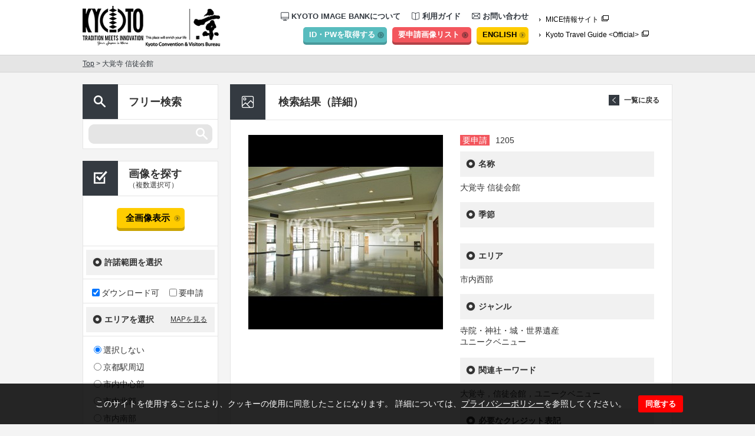

--- FILE ---
content_type: text/html; charset=UTF-8
request_url: https://kyoto-imagebank.com/result/daikakuji_temple_02
body_size: 6388
content:
<!DOCTYPE html>
<html>
<head>
<meta charset="UTF-8">
<meta name="keywords" content="京都らしい,風景,寺,神社,春,夏,秋,冬,写真,提供,画像,素材,会議,インセンティブ,ミーティング,イメージバンク, kyoto, photo, MICE">
<meta name="description" content="「イメージバンク」では，海外のメディア関係者や国内外のMICE関係者等を利用対象者とし、京都の画像データを無償提供しています。京都を紹介する旅行雑誌への掲載や京都へのMICE誘致資料作成、京都での開催が決定しているMICEのポスターやウェブサイト作成等にお役立てください。">
<title>大覚寺 信徒会館 | 公益財団法人京都文化交流コンベンションビューロー</title>
<script>var root = "https://kyoto-imagebank.com/"; var lang = "ja"</script>
<meta name='robots' content='max-image-preview:large' />
<link rel='dns-prefetch' href='//www.google.com' />
<link rel='stylesheet' id='style-css-css' href='https://kyoto-imagebank.com/static/css/style.css' type='text/css' media='all' />
<link rel='stylesheet' id='jqModal-css-css' href='https://kyoto-imagebank.com/static/css/jqModal.css' type='text/css' media='all' />
<link rel='stylesheet' id='cookie-css-css' href='https://kyoto-imagebank.com/static/css/cookie.css' type='text/css' media='all' />
<link rel='stylesheet' id='wp-block-library-css' href='https://kyoto-imagebank.com/wp-includes/css/dist/block-library/style.min.css?ver=c5ea4c16b5ec226f3eea1d104ffaf389' type='text/css' media='all' />
<link rel='stylesheet' id='classic-theme-styles-css' href='https://kyoto-imagebank.com/wp-includes/css/classic-themes.min.css?ver=1' type='text/css' media='all' />
<style id='global-styles-inline-css' type='text/css'>
body{--wp--preset--color--black: #000000;--wp--preset--color--cyan-bluish-gray: #abb8c3;--wp--preset--color--white: #ffffff;--wp--preset--color--pale-pink: #f78da7;--wp--preset--color--vivid-red: #cf2e2e;--wp--preset--color--luminous-vivid-orange: #ff6900;--wp--preset--color--luminous-vivid-amber: #fcb900;--wp--preset--color--light-green-cyan: #7bdcb5;--wp--preset--color--vivid-green-cyan: #00d084;--wp--preset--color--pale-cyan-blue: #8ed1fc;--wp--preset--color--vivid-cyan-blue: #0693e3;--wp--preset--color--vivid-purple: #9b51e0;--wp--preset--gradient--vivid-cyan-blue-to-vivid-purple: linear-gradient(135deg,rgba(6,147,227,1) 0%,rgb(155,81,224) 100%);--wp--preset--gradient--light-green-cyan-to-vivid-green-cyan: linear-gradient(135deg,rgb(122,220,180) 0%,rgb(0,208,130) 100%);--wp--preset--gradient--luminous-vivid-amber-to-luminous-vivid-orange: linear-gradient(135deg,rgba(252,185,0,1) 0%,rgba(255,105,0,1) 100%);--wp--preset--gradient--luminous-vivid-orange-to-vivid-red: linear-gradient(135deg,rgba(255,105,0,1) 0%,rgb(207,46,46) 100%);--wp--preset--gradient--very-light-gray-to-cyan-bluish-gray: linear-gradient(135deg,rgb(238,238,238) 0%,rgb(169,184,195) 100%);--wp--preset--gradient--cool-to-warm-spectrum: linear-gradient(135deg,rgb(74,234,220) 0%,rgb(151,120,209) 20%,rgb(207,42,186) 40%,rgb(238,44,130) 60%,rgb(251,105,98) 80%,rgb(254,248,76) 100%);--wp--preset--gradient--blush-light-purple: linear-gradient(135deg,rgb(255,206,236) 0%,rgb(152,150,240) 100%);--wp--preset--gradient--blush-bordeaux: linear-gradient(135deg,rgb(254,205,165) 0%,rgb(254,45,45) 50%,rgb(107,0,62) 100%);--wp--preset--gradient--luminous-dusk: linear-gradient(135deg,rgb(255,203,112) 0%,rgb(199,81,192) 50%,rgb(65,88,208) 100%);--wp--preset--gradient--pale-ocean: linear-gradient(135deg,rgb(255,245,203) 0%,rgb(182,227,212) 50%,rgb(51,167,181) 100%);--wp--preset--gradient--electric-grass: linear-gradient(135deg,rgb(202,248,128) 0%,rgb(113,206,126) 100%);--wp--preset--gradient--midnight: linear-gradient(135deg,rgb(2,3,129) 0%,rgb(40,116,252) 100%);--wp--preset--duotone--dark-grayscale: url('#wp-duotone-dark-grayscale');--wp--preset--duotone--grayscale: url('#wp-duotone-grayscale');--wp--preset--duotone--purple-yellow: url('#wp-duotone-purple-yellow');--wp--preset--duotone--blue-red: url('#wp-duotone-blue-red');--wp--preset--duotone--midnight: url('#wp-duotone-midnight');--wp--preset--duotone--magenta-yellow: url('#wp-duotone-magenta-yellow');--wp--preset--duotone--purple-green: url('#wp-duotone-purple-green');--wp--preset--duotone--blue-orange: url('#wp-duotone-blue-orange');--wp--preset--font-size--small: 13px;--wp--preset--font-size--medium: 20px;--wp--preset--font-size--large: 36px;--wp--preset--font-size--x-large: 42px;--wp--preset--spacing--20: 0.44rem;--wp--preset--spacing--30: 0.67rem;--wp--preset--spacing--40: 1rem;--wp--preset--spacing--50: 1.5rem;--wp--preset--spacing--60: 2.25rem;--wp--preset--spacing--70: 3.38rem;--wp--preset--spacing--80: 5.06rem;}:where(.is-layout-flex){gap: 0.5em;}body .is-layout-flow > .alignleft{float: left;margin-inline-start: 0;margin-inline-end: 2em;}body .is-layout-flow > .alignright{float: right;margin-inline-start: 2em;margin-inline-end: 0;}body .is-layout-flow > .aligncenter{margin-left: auto !important;margin-right: auto !important;}body .is-layout-constrained > .alignleft{float: left;margin-inline-start: 0;margin-inline-end: 2em;}body .is-layout-constrained > .alignright{float: right;margin-inline-start: 2em;margin-inline-end: 0;}body .is-layout-constrained > .aligncenter{margin-left: auto !important;margin-right: auto !important;}body .is-layout-constrained > :where(:not(.alignleft):not(.alignright):not(.alignfull)){max-width: var(--wp--style--global--content-size);margin-left: auto !important;margin-right: auto !important;}body .is-layout-constrained > .alignwide{max-width: var(--wp--style--global--wide-size);}body .is-layout-flex{display: flex;}body .is-layout-flex{flex-wrap: wrap;align-items: center;}body .is-layout-flex > *{margin: 0;}:where(.wp-block-columns.is-layout-flex){gap: 2em;}.has-black-color{color: var(--wp--preset--color--black) !important;}.has-cyan-bluish-gray-color{color: var(--wp--preset--color--cyan-bluish-gray) !important;}.has-white-color{color: var(--wp--preset--color--white) !important;}.has-pale-pink-color{color: var(--wp--preset--color--pale-pink) !important;}.has-vivid-red-color{color: var(--wp--preset--color--vivid-red) !important;}.has-luminous-vivid-orange-color{color: var(--wp--preset--color--luminous-vivid-orange) !important;}.has-luminous-vivid-amber-color{color: var(--wp--preset--color--luminous-vivid-amber) !important;}.has-light-green-cyan-color{color: var(--wp--preset--color--light-green-cyan) !important;}.has-vivid-green-cyan-color{color: var(--wp--preset--color--vivid-green-cyan) !important;}.has-pale-cyan-blue-color{color: var(--wp--preset--color--pale-cyan-blue) !important;}.has-vivid-cyan-blue-color{color: var(--wp--preset--color--vivid-cyan-blue) !important;}.has-vivid-purple-color{color: var(--wp--preset--color--vivid-purple) !important;}.has-black-background-color{background-color: var(--wp--preset--color--black) !important;}.has-cyan-bluish-gray-background-color{background-color: var(--wp--preset--color--cyan-bluish-gray) !important;}.has-white-background-color{background-color: var(--wp--preset--color--white) !important;}.has-pale-pink-background-color{background-color: var(--wp--preset--color--pale-pink) !important;}.has-vivid-red-background-color{background-color: var(--wp--preset--color--vivid-red) !important;}.has-luminous-vivid-orange-background-color{background-color: var(--wp--preset--color--luminous-vivid-orange) !important;}.has-luminous-vivid-amber-background-color{background-color: var(--wp--preset--color--luminous-vivid-amber) !important;}.has-light-green-cyan-background-color{background-color: var(--wp--preset--color--light-green-cyan) !important;}.has-vivid-green-cyan-background-color{background-color: var(--wp--preset--color--vivid-green-cyan) !important;}.has-pale-cyan-blue-background-color{background-color: var(--wp--preset--color--pale-cyan-blue) !important;}.has-vivid-cyan-blue-background-color{background-color: var(--wp--preset--color--vivid-cyan-blue) !important;}.has-vivid-purple-background-color{background-color: var(--wp--preset--color--vivid-purple) !important;}.has-black-border-color{border-color: var(--wp--preset--color--black) !important;}.has-cyan-bluish-gray-border-color{border-color: var(--wp--preset--color--cyan-bluish-gray) !important;}.has-white-border-color{border-color: var(--wp--preset--color--white) !important;}.has-pale-pink-border-color{border-color: var(--wp--preset--color--pale-pink) !important;}.has-vivid-red-border-color{border-color: var(--wp--preset--color--vivid-red) !important;}.has-luminous-vivid-orange-border-color{border-color: var(--wp--preset--color--luminous-vivid-orange) !important;}.has-luminous-vivid-amber-border-color{border-color: var(--wp--preset--color--luminous-vivid-amber) !important;}.has-light-green-cyan-border-color{border-color: var(--wp--preset--color--light-green-cyan) !important;}.has-vivid-green-cyan-border-color{border-color: var(--wp--preset--color--vivid-green-cyan) !important;}.has-pale-cyan-blue-border-color{border-color: var(--wp--preset--color--pale-cyan-blue) !important;}.has-vivid-cyan-blue-border-color{border-color: var(--wp--preset--color--vivid-cyan-blue) !important;}.has-vivid-purple-border-color{border-color: var(--wp--preset--color--vivid-purple) !important;}.has-vivid-cyan-blue-to-vivid-purple-gradient-background{background: var(--wp--preset--gradient--vivid-cyan-blue-to-vivid-purple) !important;}.has-light-green-cyan-to-vivid-green-cyan-gradient-background{background: var(--wp--preset--gradient--light-green-cyan-to-vivid-green-cyan) !important;}.has-luminous-vivid-amber-to-luminous-vivid-orange-gradient-background{background: var(--wp--preset--gradient--luminous-vivid-amber-to-luminous-vivid-orange) !important;}.has-luminous-vivid-orange-to-vivid-red-gradient-background{background: var(--wp--preset--gradient--luminous-vivid-orange-to-vivid-red) !important;}.has-very-light-gray-to-cyan-bluish-gray-gradient-background{background: var(--wp--preset--gradient--very-light-gray-to-cyan-bluish-gray) !important;}.has-cool-to-warm-spectrum-gradient-background{background: var(--wp--preset--gradient--cool-to-warm-spectrum) !important;}.has-blush-light-purple-gradient-background{background: var(--wp--preset--gradient--blush-light-purple) !important;}.has-blush-bordeaux-gradient-background{background: var(--wp--preset--gradient--blush-bordeaux) !important;}.has-luminous-dusk-gradient-background{background: var(--wp--preset--gradient--luminous-dusk) !important;}.has-pale-ocean-gradient-background{background: var(--wp--preset--gradient--pale-ocean) !important;}.has-electric-grass-gradient-background{background: var(--wp--preset--gradient--electric-grass) !important;}.has-midnight-gradient-background{background: var(--wp--preset--gradient--midnight) !important;}.has-small-font-size{font-size: var(--wp--preset--font-size--small) !important;}.has-medium-font-size{font-size: var(--wp--preset--font-size--medium) !important;}.has-large-font-size{font-size: var(--wp--preset--font-size--large) !important;}.has-x-large-font-size{font-size: var(--wp--preset--font-size--x-large) !important;}
.wp-block-navigation a:where(:not(.wp-element-button)){color: inherit;}
:where(.wp-block-columns.is-layout-flex){gap: 2em;}
.wp-block-pullquote{font-size: 1.5em;line-height: 1.6;}
</style>
<script type='text/javascript' src='https://kyoto-imagebank.com/static/js/jquery-2.1.4.min.js' id='jquery2.1.4.-js'></script>
<script type='text/javascript' src='https://kyoto-imagebank.com/static/js/jquery.cookie.js' id='jquery.cookie.-js'></script>
<script type='text/javascript' src='https://kyoto-imagebank.com/static/js/jqModal.js' id='jqModal-js'></script>
<script type='text/javascript' src='https://kyoto-imagebank.com/static/js/script.js' id='script-js'></script>
<link rel="canonical" href="https://kyoto-imagebank.com/result/daikakuji_temple_02" />
<link rel='shortlink' href='https://kyoto-imagebank.com/?p=1205' />
<script type="text/javascript" src="//kyoto-imagebank.com/?wordfence_syncAttackData=1768706532.4633" async></script></head>

<body>
<!-- Google Tag Manager -->
<noscript><iframe src="//www.googletagmanager.com/ns.html?id=GTM-NRWD9S"
height="0" width="0" style="display:none;visibility:hidden"></iframe></noscript>
<script>(function(w,d,s,l,i){w[l]=w[l]||[];w[l].push({'gtm.start':
new Date().getTime(),event:'gtm.js'});var f=d.getElementsByTagName(s)[0],
j=d.createElement(s),dl=l!='dataLayer'?'&l='+l:'';j.async=true;j.src=
'//www.googletagmanager.com/gtm.js?id='+i+dl;f.parentNode.insertBefore(j,f);
})(window,document,'script','dataLayer','GTM-NRWD9S');</script>
<!-- End Google Tag Manager -->
  <div class="cookie__bar jqmWindow" id="dialog">
    <div class="cookie__bar__box">
      <div class="cookie__bar__txt">
        <p>このサイトを使用することにより、クッキーの使用に同意したことになります。 詳細については、<a href="https://kyoto-imagebank.com/ja/privacypolicy/">プライバシーポリシー</a>を参照してください。</p>
      </div>
      <div>
        <button class="cookie__bar__close">同意する</button>
      </div>
    </div>
  </div>
  <header>
    <div class="l-wraper clearfix">
      <h1><a href="https://kyoto-imagebank.com/ja/"><img src="https://kyoto-imagebank.com/img/common/logo.gif" alt="KYOTO TRADTION MEETS INNOVATION PHOTO BANK" width="103" height="67"></a></h1>
      <p class="logo-kyo"><a href="https://kyoto-imagebank.com/ja/"><img src="https://kyoto-imagebank.com/img/common/logo_kyo.jpg" alt="京 Kyoto Convention Bureau" width="130" height="73"></a></p>
      <div class="links">
        <nav>
          <ul class="pages clearfix">
            <li><a href="https://kyoto-imagebank.com/ja/about/"><img src="https://kyoto-imagebank.com/img/common/icon-navi01.gif" alt="" width="14" height="16">KYOTO IMAGE BANKについて</a></li>
            <li><a href="https://kyoto-imagebank.com/ja/howto/"><img src="https://kyoto-imagebank.com/img/common/icon-navi02.gif" alt="" width="14" height="14">利用ガイド</a></li>
            <li><a href="https://kyoto-imagebank.com/ja/contact/"><img src="https://kyoto-imagebank.com/img/common/icon-navi03.gif" alt="" width="14" height="14">お問い合わせ</a></li>
          </ul>
          <div class="utilities">
            <a href="https://kyoto-imagebank.com/ja/entry/" class="acquire-link">ID・PWを取得する</a>
            <a href="https://kyoto-imagebank.com/ja/list/" class="list-link">要申請画像リスト</a>
            <a href="https://kyoto-imagebank.com/en/" class="english-link">ENGLISH</a>
          </div>
        </nav>
        <ul class="mice">
          <li><a href="https://meetkyoto.jp/ja/" target="_blank">MICE情報サイト</a></li>
          <li><a href="http://kyoto.travel/" target="_blank">Kyoto Travel Guide &lt;Official&gt;</a></li>
        </ul>
      </div>
    </div>
  </header><!-- header-end -->
    <div class="breadcrumb">
    <div class="l-wraper"><a href="https://kyoto-imagebank.com/ja/">Top</a> &gt; 大覚寺 信徒会館</div>
  </div>
   
  <div class="content l-wraper clearfix">

      <div class="side">

      <section class="free-word">
        <h2><img src="https://kyoto-imagebank.com/img/common/icon-side01.gif" alt="フリー検索" width="60" height="59">フリー検索</h2>
        <form method="get" action="https://kyoto-imagebank.com/ja/result">
          <div class="search-box">
            <input type="hidden" name="s" value="">
            <input type="hidden" name="free" value="1">
                        <input type="text" name="keyword" value="">
                    </div>
        </form>
      </section>

      <section class="selects">
        <h2><img src="https://kyoto-imagebank.com/img/common/icon-side02.gif" alt="画像を探す" width="60" height="59">画像を探す<span>（複数選択可）</span></h2>
       <div class="all-image-button">
         <a href="https://kyoto-imagebank.com/ja/result">全画像表示</a>
       </div>
        <form method="get" action="https://kyoto-imagebank.com/ja/result" id="side-search">
          <input type="hidden" name="s" value="">
          <dl>

            <dt>許諾範囲を選択</dt>
            <dd class="licence">
                            
              <label><input type="checkbox" name="type[]" value="4" checked="checked">ダウンロード可</label>
                            
              <label><input type="checkbox" name="type[]" value="27" >要申請</label>
                          </dd>

            <dt class="area">エリアを選択<a href="#">MAPを見る</a></dt>
            <dd>
                                          <label><input type="radio" name="area" value="29" checked>選択しない</label>
                                          <label><input type="radio" name="area" value="9" >京都駅周辺</label>
                                          <label><input type="radio" name="area" value="14" >市内中心部</label>
                                          <label><input type="radio" name="area" value="15" >市内北部</label>
                                          <label><input type="radio" name="area" value="16" >市内南部</label>
                                          <label><input type="radio" name="area" value="17" >市内東部・岡崎地区</label>
                                          <label><input type="radio" name="area" value="18" >市内西部</label>
                                          <label><input type="radio" name="area" value="23" >東山地区</label>
                          </dd>

            <dt>季節を選択</dt>
            <dd>
                                          <label><input type="radio" name="season" value="30" checked>選択しない</label>
                                          <label><input type="radio" name="season" value="22" >春</label>
                                          <label><input type="radio" name="season" value="12" >夏</label>
                                          <label><input type="radio" name="season" value="25" >秋</label>
                                          <label><input type="radio" name="season" value="11" >冬</label>
                          </dd>

            <dt>ジャンルを選択</dt>
            <dd id="side_genre">
              <label><input type="checkbox" id="all_genre">全てのジャンル</label>
                                          <label><input type="checkbox" name="g[]" value="32">イベント風景</label>
                                          <label><input type="checkbox" name="g[]" value="13">寺院・神社・城・世界遺産</label>
                                          <label><input type="checkbox" name="g[]" value="19">博物館・美術館・建造物</label>
                                          <label><input type="checkbox" name="g[]" value="24">祭事・イベント</label>
                                          <label><input type="checkbox" name="g[]" value="10">伝統文化</label>
                                          <label><input type="checkbox" name="g[]" value="31">食文化</label>
                                          <label><input type="checkbox" name="g[]" value="28">観光スポット</label>
                                          <label><input type="checkbox" name="g[]" value="21">文化体験</label>
                                          <label><input type="checkbox" name="g[]" value="26">自然・風景</label>
                                          <label><input type="checkbox" name="g[]" value="3">ショッピング・伝統産業品</label>
                                          <label><input type="checkbox" name="g[]" value="2">コンベンション施設</label>
                                          <label><input type="checkbox" name="g[]" value="5">ユニークベニュー</label>
                                          <label><input type="checkbox" name="g[]" value="7">宿泊施設</label>
                          </dd>

          </dl>

          <div class="submit-button">
            <a href="#">検索結果を見る</a>
          </div>
        </form>

      </section>
    </div><!-- side-end -->

    <div class="main">
      <section class="result result-lower common-lower-section">
        <h2 class="common-title">検索結果（詳細）</h2>
        <div class="common-inner">
          <div class="resume clearfix">
            <a href="https://kyoto-imagebank.com/ja/result/" class="back-list01">一覧に戻る</a>
            <div class="image">
              <img src="https://kyoto-imagebank.com/wp-content/uploads/result/1205/thumbnail.jpg" alt="" width="330" height="330">
            </div>
            <div class="data">
              <div class="id-wrap"><span class="request">要申請</span><span class="id">1205</span></div>
              <div id="result_id" class="hide">1205</div>
              <div id="thumbnail_url" class="hide">https://kyoto-imagebank.com/wp-content/uploads/result/1205/thumbnail.jpg</div>
              <div id="title_ja" class="hide">大覚寺 信徒会館</div>
              <div id="title_en" class="hide">Daikakuji Temple Shinto Kaikan</div>
              <dl>
                <dt>名称</dt>
                <dd class="title">大覚寺 信徒会館</dd>
                <dt>季節</dt>
                <dd></dd>
                <dt>エリア</dt>
                <dd>市内西部</dd>
                <dt>ジャンル</dt>
                <dd>
                                    <p>寺院・神社・城・世界遺産</p>
                                    <p>ユニークベニュー</p>
                                  </dd>
                <dt>関連キーワード</dt>
                <dd>大覚寺，信徒会館，ユニークベニュー</dd>
                <dt>必要なクレジット表記</dt>
                <dd></dd>
              </dl>
            </div>

  
            <div class="trig-wrap"><a href="#" class="trig">この画像の取得を申請する</a></div>

  

          </div>
        </div>
      </section>
      <div class="attention">
        <p>利用規約を順守してサイトをご利用ください</p>
        <a href="https://kyoto-imagebank.com/ja/terms/" class="btn_term">利用規約</a>
      </div>

    </div><!-- main-end -->

  </div><!-- content-end -->

  <footer>
    <div class="l-wraper">
      <div class="pagetop"><img src="https://kyoto-imagebank.com/img/common/pagetop.gif" alt="pagetop" width="60" height="60"></div>
      <nav>
        <ul class="clearfix">
          <li><a href="https://kyoto-imagebank.com/ja/terms/">利用規約</a></li>
          <li><a href="https://kyoto-imagebank.com/ja/links/">リンク</a></li>
          <li><a href="https://kyoto-imagebank.com/ja/privacypolicy/">プライバシーポリシー</a></li>
          <li><a href="https://kyoto-imagebank.com/ja/sitemap/">サイトマップ</a></li>
          <li><a href="https://kyoto-imagebank.com/ja/faq/">よくある質問</a></li>
          <li><a href="https://kyoto-imagebank.com/ja/contact/">お問い合わせ</a></li>
        </ul>
      </nav>
    </div>
      <div class="inner">
        <div class="l-wraper">
        <p id="attention">本ホームページの内容の一部または全部について、いかなる方法においても無断で複写、複製することを禁じます。</p>
        <small class="copyright">Copyright &copy; 2026 Kyoto Convention &amp; Visitors Bureau All Rights Reserved.</small>
        </div>
      </div>
  </footer><!-- footer-end -->

  <div class="lb">
    <div class="lb-bg"></div>
    <div class="lb-box common-lower-section">
      <p class="common-title">要申請素材リスト</p>
      <div class="common-inner">
        <div class="lb-list">
          <table>
            <tr class="t-head">
              <th class="item1">画像</th>
              <th class="item2">画像ID</th>
              <th class="item3">画像タイトル</th>
              <th class="item4"></th>
            </tr>
          </table>
          <p class="notes">画像使用許可申請書をダウンロードいただき、<br><span>「2. 使用希望画像について」</span>の欄に上記リストの情報を転記ください。<br>その他、必要情報を記入の上、imagebank@hellokcb.or.jp までお送りください。</p>
          <div class="dw-button"><a href="https://kyoto-imagebank.com/static/excel/【MICE_ja】imagebank_appli_ja.xls">MICE用申請書を<br>ダウンロードする</a></div>
        </div>
        <div class="lb-message">申請予定の画像はありません。</div>
      </div><img class="close-btn" src="https://kyoto-imagebank.com/img/result/lb-close01.png">
    </div>
    <div class="lb-map">
      <img class="map" src="https://kyoto-imagebank.com/img/common/map.jpg">
      <img class="close-btn" src="https://kyoto-imagebank.com/img/result/lb-close01.png">
    </div>
  </div>
  <script type='text/javascript' src='https://www.google.com/recaptcha/api.js' id='recaptcha-js'></script>


</body>
</html>
